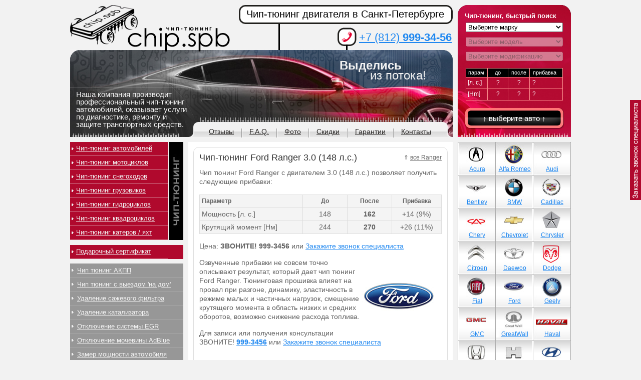

--- FILE ---
content_type: text/html; charset=cp1251
request_url: https://chip.spb.ru/tuning-ford/ranger/3192/
body_size: 10168
content:
<!DOCTYPE html PUBLIC "-//W3C//DTD XHTML 1.0 Transitional//EN" "http://www.w3.org/TR/xhtml1/DTD/xhtml1-transitional.dtd">
<html lang="ru" prefix="ya: http://webmaster.yandex.ru/vocabularies/">
<head>
    <meta http-equiv="Content-Type" content="text/html; charset=windows-1251"/>
    <link rel="stylesheet" type="text/css" href="/css/template.css"/>
    <link rel="stylesheet" type="text/css" href="/css/selectbox.css"/>
    <meta name='yandex-verification' content='7604104c2304abc9' />
<meta name="keywords" content="chip, tuning, чип тюнинг, Ford, Ranger, 3.0 (148 л.с.)"/>
    <meta name="description" content="Услуги по чип тюнингу автомобилей Ford Ranger в Санкт-Петербурге"/>
	
    <link rel="stylesheet" type="text/css" href="/css/style.css"/>
    <link rel=stylesheet type=text/css href="/js/jwin.css">
    <meta name="google-site-verification" content="noFD9C5gF8_eoH8Pd-PO0FuO7CiM-nDcg9byS0XcH6c" />
    <link rel=stylesheet type=text/css href="/fancybox2/jquery.fancybox.css"/>
    <!--[if lt IE 9]>
    <link rel="stylesheet" type="text/css" href="/css/ie.css"/><![endif]-->
    <title>Чип-тюнинг Ford Ranger 3.0 (148 л.с.)</title>
    <script type="text/javascript">
        //<![CDATA[
        if (typeof console === 'undefined' || typeof console.log == 'undefined') {
            window.console = { log:function () {
            } };
        }
        window.route_name = 'catalog';

        //]]>
    </script>
    <!--<script src="/js/jquery-1.4.4.min.js" type="text/javascript"></script>-->
    <script src="/js/jquery-1.11.1.min.js" type="text/javascript"></script>
    <script src="/js/selectbox.js" type="text/javascript"></script>
    <script src="/js/jwin.js?6" type="text/javascript"></script>
    <!--    <script src="/js/snow.js" type="text/javascript"></script> -->
    <!--<script src="/fancybox/jquery.fancybox-1.3.4.pack.js" type="text/javascript"></script>-->
	<script src="/fancybox2/jquery.fancybox.js" type="text/javascript"></script>
    <script src="/js/app.js" type="text/javascript"></script>
    <script type="text/javascript" language="javascript" src="/js/jquery.cycle.all.js"></script>
    <script src="/fancybox2/jquery.fancybox.js" type="text/javascript"></script>
<!-- arcticModal -->
<script src="/js/arcticmodal/jquery.arcticmodal-0.3.min.js"></script>
<link rel="stylesheet" href="/js/arcticmodal/jquery.arcticmodal-0.3.css">

<!-- arcticModal theme -->
<link rel="stylesheet" href="/js/arcticmodal/themes/simple.css">
    <script src="/js/copyright.min.js"></script>
    <script type="text/javascript">
$(document).ready(function(){
    $('div#middle').copyright({extratxt: '&copy; %source%', sourcetxt: 'подробнее на http://chip.spb.ru', hide: false});
});
</script>
    
    
    
<!-- Яндекс интерактивные ответы -->
	<meta property="ya:interaction" content="XML_FORM" />
	<meta property="ya:interaction:url" content="http://chip.spb.ru/island.xml" />

	<meta property="ya:interaction:property" content="tuning" />
	<meta property="ya:interaction:property:default_value" content="/" />

	<meta property="ya:interaction:property" content="model" />
	<meta property="ya:interaction:property:default_value" content="/" />
    <!-- Конец Яндекс интерактивные ответы -->
    
</head>

<body>

<div id="wrapper">

<div id="header">
    <a class="logo" href="/">&nbsp;</a>

    <div class="head-left">
        Наша компания производит
        профессиональный чип-тюнинг
        автомобилей, оказывает услуги
        по диагностике, ремонту и
        защите транспортных средств.
    </div>

    <div class="slogan">
        Выделись <br/>
        <span>из потока!</span>
    </div>

    <div class="head-right">
        <h3>Чип-тюнинг, быстрый поиск</h3>

        <form action="#" method="post" class="head-right-form" autocomplete="off">

            <select id="mark-select">
                <option value="Выберите марку" selected="selected">Выберите марку</option>
                                    <option value="89">Abarth</option>
                                        <option value="52">Acura</option>
                                        <option value="309">Aeolus</option>
                                        <option value="1">Alfa Romeo</option>
                                        <option value="250">Alpina</option>
                                        <option value="256">Artega</option>
                                        <option value="53">Aston Martin</option>
                                        <option value="2">Audi</option>
                                        <option value="262">Baic</option>
                                        <option value="128">BAW</option>
                                        <option value="315">BelGee</option>
                                        <option value="3">Bentley</option>
                                        <option value="4">BMW</option>
                                        <option value="299">Borgward</option>
                                        <option value="60">Brilliance</option>
                                        <option value="91">Bugatti</option>
                                        <option value="73">Buick</option>
                                        <option value="67">BYD</option>
                                        <option value="5">Cadillac</option>
                                        <option value="132">Caterham</option>
                                        <option value="222">Changan</option>
                                        <option value="263">ChangFeng</option>
                                        <option value="131">Changhe</option>
                                        <option value="49">Chery</option>
                                        <option value="6">Chevrolet</option>
                                        <option value="7">Chrysler</option>
                                        <option value="8">Citroen</option>
                                        <option value="59">Dacia</option>
                                        <option value="9">Daewoo</option>
                                        <option value="205">Daihatsu</option>
                                        <option value="221">Datsun</option>
                                        <option value="149">Derways</option>
                                        <option value="297">DFSK</option>
                                        <option value="48">Dodge</option>
                                        <option value="230">Dongfeng</option>
                                        <option value="93">Donkervoort</option>
                                        <option value="240">Eagle</option>
                                        <option value="289">Exeed </option>
                                        <option value="61">FAW</option>
                                        <option value="55">Ferrari</option>
                                        <option value="10">Fiat</option>
                                        <option value="11">Ford</option>
                                        <option value="307">Forthing</option>
                                        <option value="274">Foton</option>
                                        <option value="272">GAC</option>
                                        <option value="12">Geely</option>
                                        <option value="279">Genesis</option>
                                        <option value="68">GMC</option>
                                        <option value="260">GoNow</option>
                                        <option value="56">Great Wall</option>
                                        <option value="82">Groz</option>
                                        <option value="62">Hafei</option>
                                        <option value="77">Haima</option>
                                        <option value="241">Haval</option>
                                        <option value="229">Hawtai</option>
                                        <option value="278">Hino</option>
                                        <option value="72">Holden</option>
                                        <option value="13">Honda</option>
                                        <option value="302">Hongqi</option>
                                        <option value="236">HTM</option>
                                        <option value="322">Huanghai</option>
                                        <option value="14">Hummer</option>
                                        <option value="15">Hyundai</option>
                                        <option value="16">Infiniti</option>
                                        <option value="87">Iran Khodro</option>
                                        <option value="17">Isuzu</option>
                                        <option value="86">Iveco</option>
                                        <option value="85">JAC</option>
                                        <option value="311">Jaecoo</option>
                                        <option value="18">Jaguar</option>
                                        <option value="19">Jeep</option>
                                        <option value="296">Jetour</option>
                                        <option value="306">Jetta</option>
                                        <option value="199">JMC</option>
                                        <option value="304">Kaiyi</option>
                                        <option value="88">Katay</option>
                                        <option value="20">Kia</option>
                                        <option value="63">KTM</option>
                                        <option value="54">Lamborghini</option>
                                        <option value="64">Lancia</option>
                                        <option value="22">Land Rover</option>
                                        <option value="271">Landwind</option>
                                        <option value="276">LDV</option>
                                        <option value="76">Lexus</option>
                                        <option value="71">Lifan</option>
                                        <option value="92">Lincoln</option>
                                        <option value="284">Link&Co</option>
                                        <option value="310">Livan</option>
                                        <option value="305">LiXiang</option>
                                        <option value="23">Lotus</option>
                                        <option value="65">Luxgen</option>
                                        <option value="314">M-Hero</option>
                                        <option value="246">Mahindra</option>
                                        <option value="273">MAN</option>
                                        <option value="24">Maserati</option>
                                        <option value="57">Maybach</option>
                                        <option value="25">Mazda</option>
                                        <option value="203">McLaren</option>
                                        <option value="26">Mercedes Benz</option>
                                        <option value="220">Mercury</option>
                                        <option value="66">MG</option>
                                        <option value="27">Mini</option>
                                        <option value="28">Mitsubishi</option>
                                        <option value="69">Mitsuoka</option>
                                        <option value="29">Nissan</option>
                                        <option value="74">Oldsmobile</option>
                                        <option value="291">Omoda</option>
                                        <option value="30">Opel</option>
                                        <option value="316">Oting</option>
                                        <option value="31">Peugeot</option>
                                        <option value="215">PGO</option>
                                        <option value="219">Piaggio</option>
                                        <option value="32">Pontiac</option>
                                        <option value="33">Porsche</option>
                                        <option value="80">Proton</option>
                                        <option value="308">Qiyuan</option>
                                        <option value="162">Qoros</option>
                                        <option value="257">Ravon</option>
                                        <option value="34">Renault</option>
                                        <option value="298">Roewe</option>
                                        <option value="35">Rolls Royce</option>
                                        <option value="46">Rover</option>
                                        <option value="36">Saab</option>
                                        <option value="281">Saic</option>
                                        <option value="81">Samsung</option>
                                        <option value="94">Santana</option>
                                        <option value="75">Saturn</option>
                                        <option value="155">Scion</option>
                                        <option value="37">Seat</option>
                                        <option value="38">Skoda</option>
                                        <option value="301">Skywell</option>
                                        <option value="78">SMA</option>
                                        <option value="39">Smart</option>
                                        <option value="320">Sollers</option>
                                        <option value="319">Soueast</option>
                                        <option value="204">Spyker</option>
                                        <option value="40">SsangYong</option>
                                        <option value="41">Subaru</option>
                                        <option value="42">Suzuki</option>
                                        <option value="300">SWM</option>
                                        <option value="95">TAC</option>
                                        <option value="292">Tank</option>
                                        <option value="264">Tata</option>
                                        <option value="323">TENET</option>
                                        <option value="43">Toyota</option>
                                        <option value="156">Troller</option>
                                        <option value="133">TVR</option>
                                        <option value="313">Venucia</option>
                                        <option value="44">Volkswagen</option>
                                        <option value="45">Volvo</option>
                                        <option value="79">Vortex</option>
                                        <option value="295">Voyah</option>
                                        <option value="293">Wey</option>
                                        <option value="134">Wiesmann</option>
                                        <option value="84">Zhongxing (ZX)</option>
                                        <option value="277">Zotye</option>
                                        <option value="51">ВАЗ (Lada)</option>
                                        <option value="70">ГАЗ</option>
                                        <option value="130">ЗАЗ</option>
                                        <option value="290">Москвич</option>
                                        <option value="58">ТаГаз</option>
                                        <option value="50">УАЗ</option>
                                </select>

            <select disabled="disabled" id="model-select">
                <option value="" selected="selected">Выберите модель</option>
            </select>

            <select disabled="disabled" id="engine-select">
                <option value="" selected="selected">Выберите модификацию</option>
            </select>

            <table cellpadding="0" cellspacing="0" border="0" class="param">
                <tr class="top">
                    <td>парам.</td>
                    <td>до</td>
                    <td>после</td>
                    <td class="last">прибавка</td>
                </tr>
                <tr id="hforce">
                    <td class="lf">[л. с.]</td>
                    <td class="before">?</td>
                    <td class="after">?</td>
                    <td class="last diff">?</td>
                </tr>
                <tr id="moment">
                    <td class="lf">[Hm]</td>
                    <td class="before">?</td>
                    <td class="after">?</td>
                    <td class="last diff">?</td>
                </tr>
            </table>
            <input type="hidden" value="" id="engine-link"/>
            <a href="#" class="but-sub">&uarr; выберите авто &uarr;</a>
            <!--            <input type="button" class="but-sub" value="посмотреть"/>-->
        </form>
    </div>
    <!--end head-right-->

    <div class="head-middle">
        <h1 class="title">Чип-тюнинг двигателя в Санкт-Петербурге</h1>

        <div class="tel"><a href="tel:+78129993456">+7 (812) <span>999-34-56</span></a></div>
    </div>
    <!--end head-middle-->

    <div class="topmenu">
        <ul>
<!--    <li><a href="/contacts/">О компании</a></li>-->
            <li><a href="/reviews/">Отзывы</a></li>
            <li><a href="/faq/">F.A.Q.</a></li>
            <li><a href="/foto/">Фото</a></li>
            <li><a href="/skidki/">Скидки</a></li>
            <li><a href="/guarantee/">Гарантии</a></li>
            <li class="last"><a href="/contacts/">Контакты</a></li>
        </ul>
    </div>
    <!--end topmenu-->

</div>
<!-- end header-->

<div id="middle">

    <div id="container">
        <div id="content">

            <div class="text">

                <div class="content-block"><span style="float: right; font-size:12px; margin-left:10px; margin-top:3px;">&uArr; <a style="color: #616161" href="/tuning-ford/ranger/">все Ranger</a></span><h1>Чип-тюнинг Ford Ranger 3.0 (148 л.с.)</h1>
	
	
	


<p>Чип тюнинг Ford Ranger с двигателем 3.0 (148 л.с.) позволяет получить следующие прибавки:</p>
<table class="param_list" celpadding="5" width="100%" style="background-color: #f4f4f4">
	<tr>
		<th style="text-align:left; font-size:12px;">Параметр</th>
		<th style="width:80px; font-size:12px; ">До</th>
		<th style="width:80px; font-size:12px;">После</th>
		<th style="width:90px; font-size:12px;">Прибавка</th>
	</tr>
			<tr>
			<td>Мощность [л. с.]</td>
			<td  style="text-align:center;">148</td>
			<td style="text-align:center;"><b>162</b></td>
			<td style="text-align:center;">+14&nbsp;(9%)</td>
		</tr>
			<tr>
			<td>Крутящий момент [Нм]</td>
			<td  style="text-align:center;">244</td>
			<td style="text-align:center;"><b>270</b></td>
			<td style="text-align:center;">+26&nbsp;(11%)</td>
		</tr>
		
	</table>


<br/>
<p>Цена: <strong><!-- руб.-->ЗВОНИТЕ! <noindex>999-3456</noindex></strong> или <a href="javascript:void()" onclick="return callbackOrder('Ford Ranger 3.0 (148 л.с.)');">Закажите звонок специалиста</a></p>


</ul>





<img src="/images/logo_big/Ford.jpg" width="150" height="150" alt="Чип тюнинг Ford" style="float:right; margin-top:0px; margin-right:10px;">

<p>Озвученные прибавки не совсем точно описывают результат, который дает чип тюнинг Ford Ranger. Тюнинговая прошивка влияет на провал при разгоне, динамику, эластичность в режиме малых и частичных нагрузок, смещение крутящего момента в область низких и средних оборотов, возможно снижение расхода топлива.</p>

<p>Для записи или получения консультации ЗВОНИТЕ! <strong><a href="tel:+78129993456">999-3456</a></strong> или <a href="javascript:void()" onclick="return callbackOrder('Ford Ranger 3.0 (148 л.с.)');">Закажите звонок специалиста</a></p>


<br>
<script type="text/javascript" src="http://vkontakte.ru/js/api/share.js?11" charset="windows-1251"></script>

<div class="social_buttons">
    <div id="vk_like2">
        <script type="text/javascript">
            document.write(VK.Share.button(false, {type: "round", text: "Поделиться"}));
        </script>
    </div>
 
     <div id="tw_like">
 <!-- Поместите этот тег туда, где должна отображаться кнопка +1. -->
<g:plusone size="medium"></g:plusone>

<!-- Поместите этот вызов функции отображения в соответствующее место. -->
<script type="text/javascript">
  window.___gcfg = {lang: 'ru'};

  (function() {
    var po = document.createElement('script'); po.type = 'text/javascript'; po.async = true;
    po.src = 'https://apis.google.com/js/plusone.js';
    var s = document.getElementsByTagName('script')[0]; s.parentNode.insertBefore(po, s);
  })();
</script>
<script>
$('#arcreview').click(function() {
							var url = $(this).attr("rel");console.log(url);
							$.arcticmodal({
								type: 'ajax',
								url: url,
							});
						});
</script>
    </div>
 
 
</div>
<br>


<div style="position:absolute;"><div style="position:relative; line-height:40px; top:0px; left:8px; background-color: #507299; font-size:11px; font-weight:bold; color: white;">Ваши вопросы и отзывы о чип тюнинге Ford Ranger</div></div>



<!-- Put this script tag to the <head> of your page -->
<script type="text/javascript" src="//vk.com/js/api/openapi.js?116"></script>

<script type="text/javascript">
  VK.init({apiId: 2474559, onlyWidgets: true});
</script>

<!-- Put this div tag to the place, where the Comments block will be -->
<div id="vk_comments"></div>
<script type="text/javascript">
VK.Widgets.Comments("vk_comments", {limit: 10, width: "484", attach: "photo"});
</script>



<br/>
<p style="font-size:12px;">Смотрите прибавки для разных машин: <a href="http://chip.spb.ru/tuning-alfa-romeo/stelvio/6837/">Alfa Romeo Stelvio 2.0 Turbo (280 л.с.)</a> | <a href="http://chip.spb.ru/tuning-bmw/5er-g30/6292/">BMW 5er (G30/G31/G38) 530i (249 л.с.)</a></div>            </div>
            <!--end text-->
        </div>
        <!-- end content-->
    </div>
    <!-- end container-->

    <div id="left">

        <div class="left-menu1">
            <ul>
                <li><a href="/chip_tuning/">Чип-тюнинг автомобилей</a></li>
                <li><a href="/moto-chip-tuning/">Чип-тюнинг мотоциклов</a></li>
                <li><a href="/snow-chip-tuning/">Чип-тюнинг снегоходов</a></li>
                <li><a href="/truck-chip-tuning/">Чип-тюнинг грузовиков</a></li>
                <li><a href="/hydro-chip-tuning/">Чип-тюнинг гидроциклов</a></li>
                <li><a href="/quad-chip-tuning/">Чип-тюнинг квадроциклов</a></li>
                <li><a href="/aqua-chip-tuning/">Чип-тюнинг катеров / яхт</a></li>


            </ul>
        </div>
        <!--end left-menu1-->

        <div class="left-menu3" style="background-color:#b0092d;">
            <ul>
                <li><a href="/podarok/">Подарочный сертификат</a></li>


            </ul>
        </div>

        <div class="left-menu2">
            <ul>
        	

        	<li><a href="/akpp-chip-tuning/">Чип тюнинг АКПП</a></li>
        	<li><a href="/delivery/" style="margin-right:0px;">Чип тюнинг с выездом 'на дом'</a></li>        	
                <li><a href="/dpf-fap/">Удаление сажевого фильтра</a></li>
                <li><a href="/udalenie-katalizatora/">Удаление катализатора</a></li>
                <li><a href="/otkluchenie_egr/">Отключение системы EGR</a></li>
                <li><a href="/otkluchenie-mochevini/">Отключение мочевины AdBlue</a></li>
                <li><a href="/zamer/">Замер мощности автомобиля</a></li>
                
                <!--                <li><a href="#">Тюнинг выхлопной системы</a></li>-->
<!--                <li><a href="http://chip.spb.ru/deforsirovanie-dvigatelya/">Дефорсирование двигателя</a></li>-->
                <li><a href="/diagnostika/">Диагностика автомобиля</a></li>
                <li><a href="/remont-ecu/">Ремонт блоков управления</a></li>
<!--                <li><a href="/aktivaciya_tv/">Активация ТВ в движении</a></li>-->
		<li><a href="/otkluchenie-immobilaizera/">Отключение иммобилайзера</a></li>
		<li><a href="/sbros_oshibok_airbag_srs/">Сброс ошибок AirBag / SRS</a></li>
                <li><a href="/raskodirovka-magnitol/">Раскодировка автомагнитол</a></li>


                <li><a href="/others/">Дополнительные услуги</a></li>


<!--                <li><a href="/alarm/">Установка автосигнализаций</a></li>
                <li><a href="#">Установка ксенона</a></li>
            <li><a href="#">Установка парктроника</a></li>          -->
            </ul>
        </div>
        <!--end left-menu2-->

        <div class="rating">
            <h3>Наиболее популярные автомобили для чип тюнинга:</h3>

            <ul>
                <li><a href="#">1</a>
                    <ul>
                        <li><a href="http://chip.spb.ru/tuning-volkswagen/golf-7/3957/">VW Golf 7 1.2 TSI</a></li>
                        <li><a href="http://chip.spb.ru/tuning-volkswagen/polo-sedan/3842/">VW Polo Sedan 1.6</a></li>
                        <li><a href="http://chip.spb.ru/tuning-volkswagen/jetta/879/">VW Jetta 1.4 TSI</a></li>
                    </ul>
                </li>

                <li><a href="#">2</a>
                    <ul>
                        <li><a href="http://chip.spb.ru/tuning-bmw/x5-e70/106/">BMW X5 E70 3.0d</a></li>
                        <li><a href="http://chip.spb.ru/tuning-bmw/3er-e90-e93/64/">BMW E90 335i</a></li>
                        <li><a href="http://chip.spb.ru/tuning-bmw/x6-e71-e72/109/">BMW X6 3.5i</a></li>
                    </ul>
                </li>

                <li><a href="#">3</a>
                    <ul>
                        <li><a href="http://chip.spb.ru/tuning-opel/astra-j/473/">Opel Astra J 1.6T</a></li>
                        <li><a href="http://chip.spb.ru/tuning-opel/mokka/3558/">Opel Mokka 1.8</a></li>
                        <li><a href="http://chip.spb.ru/tuning-opel/antara/3485/">Opel Antara 2.2 CDTI </a></li>
                    </ul>
                </li>

                <li><a href="#">4</a>
                    <ul>
                        <li><a href="http://chip.spb.ru/tuning-ford/focus-3/4517/">Ford Focus 3 1.6</a></li>
                        <li><a href="http://chip.spb.ru/tuning-ford/explorer/4445/">Ford Explorer 3.5 T</a></li>
                        <li><a href="http://chip.spb.ru/tuning-ford/focus-3/3338/">Ford Focus 3 2.0</a></li>
                    </ul>
                </li>

                <li><a href="#">5</a>
                    <ul>
                        <li><a href="http://chip.spb.ru/tuning-mercedes-benz/ml-w164/396/">MB W164 ML320 CDI</a></li>
                        <li><a href="http://chip.spb.ru/tuning-mercedes-benz/c-class/2898/">MB W204 C200 CGI</a></li>
                        <li><a href="http://chip.spb.ru/tuning-mercedes-benz/glk/388/">MB GLK 350</a></li>
                    </ul>
                </li>

                <li><a href="#">6</a>
                    <ul>
                        <li><a href="http://chip.spb.ru/tuning-nissan/x-trail/461/">Nissan X-Trail 2.0</a></li>
                        <li><a href="http://chip.spb.ru/tuning-nissan/patrol/465/">Nissan Patrol 3.0 TDI</a></li>
                        <li><a href="http://chip.spb.ru/tuning-nissan/navara/464/">Nissan Navara 2.5 DCI</a></li>
                    </ul>
                </li>

                <li><a href="#">7</a>
                    <ul>
                        <li><a href="http://chip.spb.ru/tuning-mitsubishi/pajero-iv/454/">Mitsubishi Pajero IV 3.0</a></li>
                        <li><a href="http://chip.spb.ru/tuning-mitsubishi/lancer-x/439/">Mitsubishi Lancer X 1.8</a></li>
                        <li><a href="http://chip.spb.ru/tuning-mitsubishi/outlander-iii/4537/">Mitsubishi Outlander III 2.4</a></li>
                    </ul>
                </li>

                <li><a href="#">8</a>
                    <ul>
                        <li><a href="http://chip.spb.ru/tuning-toyota/land-cruiser/3674/">Toyota LC200 4.5D</a></li>
                        <li><a href="http://chip.spb.ru/tuning-toyota/land-cruiser-prado/5238/">Toyota LC150 3.0D </a></li>
                        <li><a href="http://chip.spb.ru/tuning-toyota/camry-v40/5205/">Toyota Camry 2.4</a></li>
                    </ul>
                </li>

                <li><a href="#">9</a>
                    <ul>
                        <li><a href="http://chip.spb.ru/tuning-chevrolet/cruze/2106/">Chevrolet Cruze 1.8</a></li>
                        <li><a href="http://chip.spb.ru/tuning-chevrolet/captiva/3478/">Chevrolet Captiva 2.2 VCDI</a></li>
                        <li><a href="http://chip.spb.ru/tuning-chevrolet/trailblazer-2/4447/">Chevrolet Trailblazer 2.8 TD </a></li>
                    </ul>
                </li>

                <li><a href="#">10</a>
                    <ul>
                        <li><a href="http://chip.spb.ru/tuning-great-wall/hover/1192/">Great Wall Hover H2 2.0</a></li>
                        <li><a href="http://chip.spb.ru/tuning-great-wall/hover-h5/3793/">Great Wall Hover H5 2.4</a></li>
                        <li><a href="http://chip.spb.ru/tuning-great-wall/hover-h3/3794/">Great Wall Hover H3 2.0 </a></li>
                    </ul>
                </li>




            </ul>
        </div>
        <!--end rating-->

        <div class="random-foto">
            <h3>Случайное фото</h3>
            
            <a href="/tuning-hyundai/ix35/238/"><img src="/images/photo/ix35_2.0_thumb.jpg" width="203" height="146" alt="car"/></a>
            <a href="/tuning-hyundai/ix35/238/">Hyundai iX35 2.0 (150 л.с.)</a><br/>
            [чип-тюнинг автомобиля]
        </div>
        <!--end random-foto-->

    </div>
    <!-- end left -->

    <div id="right">

        <div class="brands">
            <ul>

                

                <li id="acura"><a href="/tuning-acura/"><img src="/img/car-logos/acura.jpg" /><span>Acura</span></a></li><li id="alfa-romeo"><a href="/tuning-alfa-romeo/"><img src="/img/car-logos/alfa-romeo.jpg" /><span>Alfa Romeo</span></a></li><li id="audi"class="rig"><a href="/tuning-audi/"><img src="/img/car-logos/audi.jpg" /><span>Audi</span></a></li><li id="bentley"><a href="/tuning-bentley/"><img src="/img/car-logos/bentley.jpg" /><span>Bentley</span></a></li><li id="bmw"><a href="/tuning-bmw/"><img src="/img/car-logos/bmw.jpg" /><span>BMW</span></a></li><li id="cadillac"class="rig"><a href="/tuning-cadillac/"><img src="/img/car-logos/cadillac.jpg" /><span>Cadillac</span></a></li><li id="chery"><a href="/tuning-chery/"><img src="/img/car-logos/chery.jpg" /><span>Chery</span></a></li><li id="chevrolet"><a href="/tuning-chevrolet/"><img src="/img/car-logos/chevrolet.jpg" /><span>Chevrolet</span></a></li><li id="chrysler"class="rig"><a href="/tuning-chrysler/"><img src="/img/car-logos/chrysler.jpg" /><span>Chrysler</span></a></li><li id="citroen"><a href="/tuning-citroen/"><img src="/img/car-logos/citroen.jpg" /><span>Citroen</span></a></li><li id="daewoo"><a href="/tuning-daewoo/"><img src="/img/car-logos/daewoo.jpg" /><span>Daewoo</span></a></li><li id="dodge"class="rig"><a href="/tuning-dodge/"><img src="/img/car-logos/dodge.jpg" /><span>Dodge</span></a></li><li id="fiat"><a href="/tuning-fiat/"><img src="/img/car-logos/fiat.jpg" /><span>Fiat</span></a></li><li id="ford"><a href="/tuning-ford/"><img src="/img/car-logos/ford.jpg" /><span>Ford</span></a></li><li id="geely"class="rig"><a href="/tuning-geely/"><img src="/img/car-logos/geely.jpg" /><span>Geely</span></a></li><li id="gmc"><a href="/tuning-gmc/"><img src="/img/car-logos/gmc.jpg" /><span>GMC</span></a></li><li id="great-wall"><a href="/tuning-great-wall/"><img src="/img/car-logos/great-wall.jpg" /><span>GreatWall</span></a></li><li id="haval"class="rig"><a href="/tuning-haval/"><img src="/img/car-logos/haval.jpg" /><span>Haval</span></a></li><li id="honda"><a href="/tuning-honda/"><img src="/img/car-logos/honda.jpg" /><span>Honda</span></a></li><li id="hummer"><a href="/tuning-hummer/"><img src="/img/car-logos/hummer.jpg" /><span>Hummer</span></a></li><li id="hyundai"class="rig"><a href="/tuning-hyundai/"><img src="/img/car-logos/hyundai.jpg" /><span>Hyundai</span></a></li><li id="infiniti"><a href="/tuning-infiniti/"><img src="/img/car-logos/infiniti.jpg" /><span>Infiniti</span></a></li><li id="jaguar"><a href="/tuning-jaguar/"><img src="/img/car-logos/jaguar.jpg" /><span>Jaguar</span></a></li><li id="jeep"class="rig"><a href="/tuning-jeep/"><img src="/img/car-logos/jeep.jpg" /><span>Jeep</span></a></li><li id="kia"><a href="/tuning-kia/"><img src="/img/car-logos/kia.jpg" /><span>Kia</span></a></li><li id="lancia"><a href="/tuning-lancia/"><img src="/img/car-logos/lancia.jpg" /><span>Lancia</span></a></li><li id="land-rover"class="rig"><a href="/tuning-land-rover/"><img src="/img/car-logos/land-rover.jpg" /><span>Land Rover</span></a></li><li id="lexus"><a href="/tuning-lexus/"><img src="/img/car-logos/lexus.jpg" /><span>Lexus</span></a></li><li id="lifan"><a href="/tuning-lifan/"><img src="/img/car-logos/lifan.jpg" /><span>Lifan</span></a></li><li id="maserati"class="rig"><a href="/tuning-maserati/"><img src="/img/car-logos/maserati.jpg" /><span>Maserati</span></a></li><li id="maybach"><a href="/tuning-maybach/"><img src="/img/car-logos/maybach.jpg" /><span>Maybach</span></a></li><li id="mazda"><a href="/tuning-mazda/"><img src="/img/car-logos/mazda.jpg" /><span>Mazda</span></a></li><li id="mercedes-benz"class="rig"><a href="/tuning-mercedes-benz/"><img src="/img/car-logos/mercedes-benz.jpg" /><span>Mercedes</span></a></li><li id="mini-cooper"><a href="/tuning-mini-cooper/"><img src="/img/car-logos/mini-cooper.jpg" /><span>Mini</span></a></li><li id="mitsubishi"><a href="/tuning-mitsubishi/"><img src="/img/car-logos/mitsubishi.jpg" /><span>Mitsubishi</span></a></li><li id="nissan"class="rig"><a href="/tuning-nissan/"><img src="/img/car-logos/nissan.jpg" /><span>Nissan</span></a></li><li id="opel"><a href="/tuning-opel/"><img src="/img/car-logos/opel.jpg" /><span>Opel</span></a></li><li id="peugeot"><a href="/tuning-peugeot/"><img src="/img/car-logos/peugeot.jpg" /><span>Peugeot</span></a></li><li id="porsche"class="rig"><a href="/tuning-porsche/"><img src="/img/car-logos/porsche.jpg" /><span>Porsche</span></a></li><li id="renault"><a href="/tuning-renault/"><img src="/img/car-logos/renault.jpg" /><span>Renault</span></a></li><li id="rover"><a href="/tuning-rover/"><img src="/img/car-logos/rover.jpg" /><span>Rover</span></a></li><li id="saab"class="rig"><a href="/tuning-saab/"><img src="/img/car-logos/saab.jpg" /><span>Saab</span></a></li><li id="seat"><a href="/tuning-seat/"><img src="/img/car-logos/seat.jpg" /><span>Seat</span></a></li><li id="skoda"><a href="/tuning-skoda/"><img src="/img/car-logos/skoda.jpg" /><span>Skoda</span></a></li><li id="smart"class="rig"><a href="/tuning-smart/"><img src="/img/car-logos/smart.jpg" /><span>Smart</span></a></li><li id="ssangyong"><a href="/tuning-ssangyong/"><img src="/img/car-logos/ssangyong.jpg" /><span>SsangYong</span></a></li><li id="subaru"><a href="/tuning-subaru/"><img src="/img/car-logos/subaru.jpg" /><span>Subaru</span></a></li><li id="suzuki"class="rig"><a href="/tuning-suzuki/"><img src="/img/car-logos/suzuki.jpg" /><span>Suzuki</span></a></li><li id="toyota"><a href="/tuning-toyota/"><img src="/img/car-logos/toyota.jpg" /><span>Toyota</span></a></li><li id="volkswagen"><a href="/tuning-volkswagen/"><img src="/img/car-logos/volkswagen.jpg" /><span>Volkswagen</span></a></li><li id="volvo"class="rig"><a href="/tuning-volvo/"><img src="/img/car-logos/volvo.jpg" /><span>Volvo</span></a></li><li id="vaz"><a href="/tuning-vaz/"><img src="/img/car-logos/vaz.jpg" /><span>ВАЗ (Lada)</span></a></li><li id="tagaz"><a href="/tuning-tagaz/"><img src="/img/car-logos/tagaz.jpg" /><span>ТаГаз</span></a></li><li id="uaz"class="rig"><a href="/tuning-uaz/"><img src="/img/car-logos/uaz.jpg" /><span>УАЗ</span></a></li>            </ul>
        </div>
        <!--end brands-->
        <br/><br/>

        <div class="banner">
            <a href="https://itunes.apple.com/ru/app/cip-tuning/id712167341?mt=8" target="_blank"><img src="/images/ban3.png" width="226" height="298" alt="Приложение iOS - ЧИП ТЮНИНГ"/></a>
        </div>
        <!--end banner-->
    </div>
    <!--end right-->

</div>
<!--end middle-->

</div>
<!-- #wrapper -->

<div id="footer">

    <div class="copyright">2012-2019 © Чип.СПб - <a style="color:white;" href="http://chip.spb.ru">чип тюнинг</a><br/>
        Санкт-Петербург, ул. Береговая (Озерки), д.32 к.5, Телефон: <a href="tel:+78129993456" style="color:white;">+7 (812) 999-3456</a></br>
    </div>
    <!--end copyright-->

    <div class="foot-banner">
<!-- Yandex.Metrika informer -->
<a href="https://metrika.yandex.ru/stat/?id=23658553&amp;from=informer"
target="_blank" rel="nofollow"><img src="https://informer.yandex.ru/informer/23658553/3_1_FFFFFFFF_EFEFEFFF_0_pageviews"
style="width:88px; height:31px; border:0;" alt="ГџГ­Г¤ГҐГЄГ±.ГЊГҐГІГ°ГЁГЄГ " title="ГџГ­Г¤ГҐГЄГ±.ГЊГҐГІГ°ГЁГЄГ : Г¤Г Г­Г­Г»ГҐ Г§Г  Г±ГҐГЈГ®Г¤Г­Гї (ГЇГ°Г®Г±Г¬Г®ГІГ°Г», ГўГЁГ§ГЁГІГ» ГЁ ГіГ­ГЁГЄГ Г«ГјГ­Г»ГҐ ГЇГ®Г±ГҐГІГЁГІГҐГ«ГЁ)" class="ym-advanced-informer" data-cid="23658553" data-lang="ru" /></a>
<!-- /Yandex.Metrika informer -->

<!-- Yandex.Metrika counter -->
<script type="text/javascript" >
   (function(m,e,t,r,i,k,a){m[i]=m[i]||function(){(m[i].a=m[i].a||[]).push(arguments)};
   m[i].l=1*new Date();
   for (var j = 0; j < document.scripts.length; j++) {if (document.scripts[j].src === r) { return; }}
   k=e.createElement(t),a=e.getElementsByTagName(t)[0],k.async=1,k.src=r,a.parentNode.insertBefore(k,a)})
   (window, document, "script", "https://mc.yandex.ru/metrika/tag.js", "ym");

   ym(23658553, "init", {
        clickmap:true,
        trackLinks:true,
        accurateTrackBounce:true,
        webvisor:true
   });
</script>
<noscript><div><img src="https://mc.yandex.ru/watch/23658553" style="position:absolute; left:-9999px;" alt="" /></div></noscript>
<!-- /Yandex.Metrika counter -->
    </div>

    <div class="foot-menu">
        <ul>
<!--    <li><a href="/contacts/">О компании</a></li>-->
            <li><a href="/reviews/">Отзывы</a></li>
            <li><a href="/faq/">F.A.Q.</a></li>
            <li><a href="/foto/">Фото</a></li>
            <li><a href="/skidki/">Скидки</a></li>
            <li><a href="/guarantee/">Гарантии</a></li>
            <li class="last"><a href="/contacts/">Контакты</a></li>
        </ul>
    </div>
    <!--end foot-menu-->

</div>
<!-- end footer -->
<div id="callback" onclick="return callbackOrder();"></div>

<div>
    
<script type="text/javascript" src="//eyenewton.ru/scripts/callback.min.js" charset="UTF-8" async="async"></script>
<script type="text/javascript">/*<![CDATA[*/var newton_callback_id="3f07749d17e5d90679dee99d8f1ab696";/*]]>*/</script>



</div>

</body>
</html>


--- FILE ---
content_type: text/html; charset=utf-8
request_url: https://accounts.google.com/o/oauth2/postmessageRelay?parent=https%3A%2F%2Fchip.spb.ru&jsh=m%3B%2F_%2Fscs%2Fabc-static%2F_%2Fjs%2Fk%3Dgapi.lb.en.OE6tiwO4KJo.O%2Fd%3D1%2Frs%3DAHpOoo_Itz6IAL6GO-n8kgAepm47TBsg1Q%2Fm%3D__features__
body_size: 157
content:
<!DOCTYPE html><html><head><title></title><meta http-equiv="content-type" content="text/html; charset=utf-8"><meta http-equiv="X-UA-Compatible" content="IE=edge"><meta name="viewport" content="width=device-width, initial-scale=1, minimum-scale=1, maximum-scale=1, user-scalable=0"><script src='https://ssl.gstatic.com/accounts/o/2580342461-postmessagerelay.js' nonce="TGiPhxw1YPWlum--mp2ivg"></script></head><body><script type="text/javascript" src="https://apis.google.com/js/rpc:shindig_random.js?onload=init" nonce="TGiPhxw1YPWlum--mp2ivg"></script></body></html>